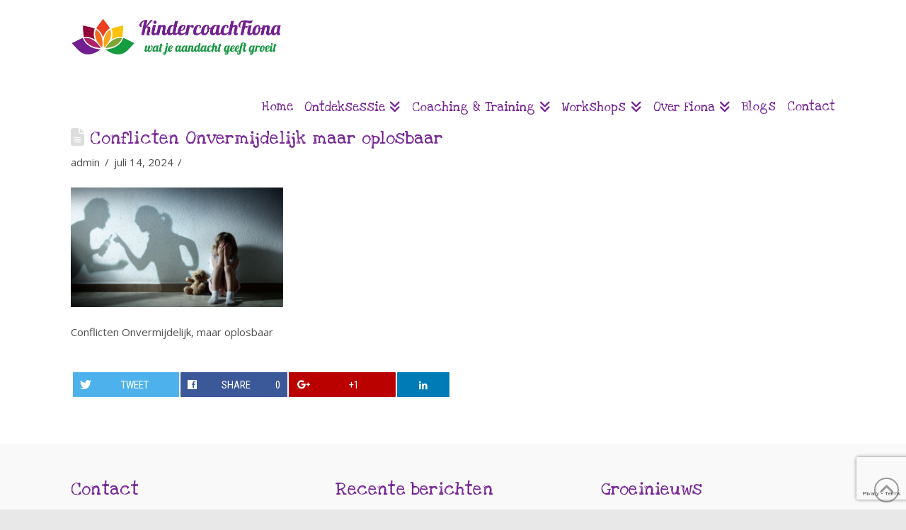

--- FILE ---
content_type: text/html; charset=utf-8
request_url: https://www.google.com/recaptcha/api2/anchor?ar=1&k=6Ld72J0UAAAAAMlskp0VqWACEJgYeZwhfu_4qu80&co=aHR0cHM6Ly93d3cua2luZGVyY29hY2hmaW9uYS5ubDo0NDM.&hl=en&v=PoyoqOPhxBO7pBk68S4YbpHZ&size=invisible&anchor-ms=20000&execute-ms=30000&cb=r94slq3bkw19
body_size: 49645
content:
<!DOCTYPE HTML><html dir="ltr" lang="en"><head><meta http-equiv="Content-Type" content="text/html; charset=UTF-8">
<meta http-equiv="X-UA-Compatible" content="IE=edge">
<title>reCAPTCHA</title>
<style type="text/css">
/* cyrillic-ext */
@font-face {
  font-family: 'Roboto';
  font-style: normal;
  font-weight: 400;
  font-stretch: 100%;
  src: url(//fonts.gstatic.com/s/roboto/v48/KFO7CnqEu92Fr1ME7kSn66aGLdTylUAMa3GUBHMdazTgWw.woff2) format('woff2');
  unicode-range: U+0460-052F, U+1C80-1C8A, U+20B4, U+2DE0-2DFF, U+A640-A69F, U+FE2E-FE2F;
}
/* cyrillic */
@font-face {
  font-family: 'Roboto';
  font-style: normal;
  font-weight: 400;
  font-stretch: 100%;
  src: url(//fonts.gstatic.com/s/roboto/v48/KFO7CnqEu92Fr1ME7kSn66aGLdTylUAMa3iUBHMdazTgWw.woff2) format('woff2');
  unicode-range: U+0301, U+0400-045F, U+0490-0491, U+04B0-04B1, U+2116;
}
/* greek-ext */
@font-face {
  font-family: 'Roboto';
  font-style: normal;
  font-weight: 400;
  font-stretch: 100%;
  src: url(//fonts.gstatic.com/s/roboto/v48/KFO7CnqEu92Fr1ME7kSn66aGLdTylUAMa3CUBHMdazTgWw.woff2) format('woff2');
  unicode-range: U+1F00-1FFF;
}
/* greek */
@font-face {
  font-family: 'Roboto';
  font-style: normal;
  font-weight: 400;
  font-stretch: 100%;
  src: url(//fonts.gstatic.com/s/roboto/v48/KFO7CnqEu92Fr1ME7kSn66aGLdTylUAMa3-UBHMdazTgWw.woff2) format('woff2');
  unicode-range: U+0370-0377, U+037A-037F, U+0384-038A, U+038C, U+038E-03A1, U+03A3-03FF;
}
/* math */
@font-face {
  font-family: 'Roboto';
  font-style: normal;
  font-weight: 400;
  font-stretch: 100%;
  src: url(//fonts.gstatic.com/s/roboto/v48/KFO7CnqEu92Fr1ME7kSn66aGLdTylUAMawCUBHMdazTgWw.woff2) format('woff2');
  unicode-range: U+0302-0303, U+0305, U+0307-0308, U+0310, U+0312, U+0315, U+031A, U+0326-0327, U+032C, U+032F-0330, U+0332-0333, U+0338, U+033A, U+0346, U+034D, U+0391-03A1, U+03A3-03A9, U+03B1-03C9, U+03D1, U+03D5-03D6, U+03F0-03F1, U+03F4-03F5, U+2016-2017, U+2034-2038, U+203C, U+2040, U+2043, U+2047, U+2050, U+2057, U+205F, U+2070-2071, U+2074-208E, U+2090-209C, U+20D0-20DC, U+20E1, U+20E5-20EF, U+2100-2112, U+2114-2115, U+2117-2121, U+2123-214F, U+2190, U+2192, U+2194-21AE, U+21B0-21E5, U+21F1-21F2, U+21F4-2211, U+2213-2214, U+2216-22FF, U+2308-230B, U+2310, U+2319, U+231C-2321, U+2336-237A, U+237C, U+2395, U+239B-23B7, U+23D0, U+23DC-23E1, U+2474-2475, U+25AF, U+25B3, U+25B7, U+25BD, U+25C1, U+25CA, U+25CC, U+25FB, U+266D-266F, U+27C0-27FF, U+2900-2AFF, U+2B0E-2B11, U+2B30-2B4C, U+2BFE, U+3030, U+FF5B, U+FF5D, U+1D400-1D7FF, U+1EE00-1EEFF;
}
/* symbols */
@font-face {
  font-family: 'Roboto';
  font-style: normal;
  font-weight: 400;
  font-stretch: 100%;
  src: url(//fonts.gstatic.com/s/roboto/v48/KFO7CnqEu92Fr1ME7kSn66aGLdTylUAMaxKUBHMdazTgWw.woff2) format('woff2');
  unicode-range: U+0001-000C, U+000E-001F, U+007F-009F, U+20DD-20E0, U+20E2-20E4, U+2150-218F, U+2190, U+2192, U+2194-2199, U+21AF, U+21E6-21F0, U+21F3, U+2218-2219, U+2299, U+22C4-22C6, U+2300-243F, U+2440-244A, U+2460-24FF, U+25A0-27BF, U+2800-28FF, U+2921-2922, U+2981, U+29BF, U+29EB, U+2B00-2BFF, U+4DC0-4DFF, U+FFF9-FFFB, U+10140-1018E, U+10190-1019C, U+101A0, U+101D0-101FD, U+102E0-102FB, U+10E60-10E7E, U+1D2C0-1D2D3, U+1D2E0-1D37F, U+1F000-1F0FF, U+1F100-1F1AD, U+1F1E6-1F1FF, U+1F30D-1F30F, U+1F315, U+1F31C, U+1F31E, U+1F320-1F32C, U+1F336, U+1F378, U+1F37D, U+1F382, U+1F393-1F39F, U+1F3A7-1F3A8, U+1F3AC-1F3AF, U+1F3C2, U+1F3C4-1F3C6, U+1F3CA-1F3CE, U+1F3D4-1F3E0, U+1F3ED, U+1F3F1-1F3F3, U+1F3F5-1F3F7, U+1F408, U+1F415, U+1F41F, U+1F426, U+1F43F, U+1F441-1F442, U+1F444, U+1F446-1F449, U+1F44C-1F44E, U+1F453, U+1F46A, U+1F47D, U+1F4A3, U+1F4B0, U+1F4B3, U+1F4B9, U+1F4BB, U+1F4BF, U+1F4C8-1F4CB, U+1F4D6, U+1F4DA, U+1F4DF, U+1F4E3-1F4E6, U+1F4EA-1F4ED, U+1F4F7, U+1F4F9-1F4FB, U+1F4FD-1F4FE, U+1F503, U+1F507-1F50B, U+1F50D, U+1F512-1F513, U+1F53E-1F54A, U+1F54F-1F5FA, U+1F610, U+1F650-1F67F, U+1F687, U+1F68D, U+1F691, U+1F694, U+1F698, U+1F6AD, U+1F6B2, U+1F6B9-1F6BA, U+1F6BC, U+1F6C6-1F6CF, U+1F6D3-1F6D7, U+1F6E0-1F6EA, U+1F6F0-1F6F3, U+1F6F7-1F6FC, U+1F700-1F7FF, U+1F800-1F80B, U+1F810-1F847, U+1F850-1F859, U+1F860-1F887, U+1F890-1F8AD, U+1F8B0-1F8BB, U+1F8C0-1F8C1, U+1F900-1F90B, U+1F93B, U+1F946, U+1F984, U+1F996, U+1F9E9, U+1FA00-1FA6F, U+1FA70-1FA7C, U+1FA80-1FA89, U+1FA8F-1FAC6, U+1FACE-1FADC, U+1FADF-1FAE9, U+1FAF0-1FAF8, U+1FB00-1FBFF;
}
/* vietnamese */
@font-face {
  font-family: 'Roboto';
  font-style: normal;
  font-weight: 400;
  font-stretch: 100%;
  src: url(//fonts.gstatic.com/s/roboto/v48/KFO7CnqEu92Fr1ME7kSn66aGLdTylUAMa3OUBHMdazTgWw.woff2) format('woff2');
  unicode-range: U+0102-0103, U+0110-0111, U+0128-0129, U+0168-0169, U+01A0-01A1, U+01AF-01B0, U+0300-0301, U+0303-0304, U+0308-0309, U+0323, U+0329, U+1EA0-1EF9, U+20AB;
}
/* latin-ext */
@font-face {
  font-family: 'Roboto';
  font-style: normal;
  font-weight: 400;
  font-stretch: 100%;
  src: url(//fonts.gstatic.com/s/roboto/v48/KFO7CnqEu92Fr1ME7kSn66aGLdTylUAMa3KUBHMdazTgWw.woff2) format('woff2');
  unicode-range: U+0100-02BA, U+02BD-02C5, U+02C7-02CC, U+02CE-02D7, U+02DD-02FF, U+0304, U+0308, U+0329, U+1D00-1DBF, U+1E00-1E9F, U+1EF2-1EFF, U+2020, U+20A0-20AB, U+20AD-20C0, U+2113, U+2C60-2C7F, U+A720-A7FF;
}
/* latin */
@font-face {
  font-family: 'Roboto';
  font-style: normal;
  font-weight: 400;
  font-stretch: 100%;
  src: url(//fonts.gstatic.com/s/roboto/v48/KFO7CnqEu92Fr1ME7kSn66aGLdTylUAMa3yUBHMdazQ.woff2) format('woff2');
  unicode-range: U+0000-00FF, U+0131, U+0152-0153, U+02BB-02BC, U+02C6, U+02DA, U+02DC, U+0304, U+0308, U+0329, U+2000-206F, U+20AC, U+2122, U+2191, U+2193, U+2212, U+2215, U+FEFF, U+FFFD;
}
/* cyrillic-ext */
@font-face {
  font-family: 'Roboto';
  font-style: normal;
  font-weight: 500;
  font-stretch: 100%;
  src: url(//fonts.gstatic.com/s/roboto/v48/KFO7CnqEu92Fr1ME7kSn66aGLdTylUAMa3GUBHMdazTgWw.woff2) format('woff2');
  unicode-range: U+0460-052F, U+1C80-1C8A, U+20B4, U+2DE0-2DFF, U+A640-A69F, U+FE2E-FE2F;
}
/* cyrillic */
@font-face {
  font-family: 'Roboto';
  font-style: normal;
  font-weight: 500;
  font-stretch: 100%;
  src: url(//fonts.gstatic.com/s/roboto/v48/KFO7CnqEu92Fr1ME7kSn66aGLdTylUAMa3iUBHMdazTgWw.woff2) format('woff2');
  unicode-range: U+0301, U+0400-045F, U+0490-0491, U+04B0-04B1, U+2116;
}
/* greek-ext */
@font-face {
  font-family: 'Roboto';
  font-style: normal;
  font-weight: 500;
  font-stretch: 100%;
  src: url(//fonts.gstatic.com/s/roboto/v48/KFO7CnqEu92Fr1ME7kSn66aGLdTylUAMa3CUBHMdazTgWw.woff2) format('woff2');
  unicode-range: U+1F00-1FFF;
}
/* greek */
@font-face {
  font-family: 'Roboto';
  font-style: normal;
  font-weight: 500;
  font-stretch: 100%;
  src: url(//fonts.gstatic.com/s/roboto/v48/KFO7CnqEu92Fr1ME7kSn66aGLdTylUAMa3-UBHMdazTgWw.woff2) format('woff2');
  unicode-range: U+0370-0377, U+037A-037F, U+0384-038A, U+038C, U+038E-03A1, U+03A3-03FF;
}
/* math */
@font-face {
  font-family: 'Roboto';
  font-style: normal;
  font-weight: 500;
  font-stretch: 100%;
  src: url(//fonts.gstatic.com/s/roboto/v48/KFO7CnqEu92Fr1ME7kSn66aGLdTylUAMawCUBHMdazTgWw.woff2) format('woff2');
  unicode-range: U+0302-0303, U+0305, U+0307-0308, U+0310, U+0312, U+0315, U+031A, U+0326-0327, U+032C, U+032F-0330, U+0332-0333, U+0338, U+033A, U+0346, U+034D, U+0391-03A1, U+03A3-03A9, U+03B1-03C9, U+03D1, U+03D5-03D6, U+03F0-03F1, U+03F4-03F5, U+2016-2017, U+2034-2038, U+203C, U+2040, U+2043, U+2047, U+2050, U+2057, U+205F, U+2070-2071, U+2074-208E, U+2090-209C, U+20D0-20DC, U+20E1, U+20E5-20EF, U+2100-2112, U+2114-2115, U+2117-2121, U+2123-214F, U+2190, U+2192, U+2194-21AE, U+21B0-21E5, U+21F1-21F2, U+21F4-2211, U+2213-2214, U+2216-22FF, U+2308-230B, U+2310, U+2319, U+231C-2321, U+2336-237A, U+237C, U+2395, U+239B-23B7, U+23D0, U+23DC-23E1, U+2474-2475, U+25AF, U+25B3, U+25B7, U+25BD, U+25C1, U+25CA, U+25CC, U+25FB, U+266D-266F, U+27C0-27FF, U+2900-2AFF, U+2B0E-2B11, U+2B30-2B4C, U+2BFE, U+3030, U+FF5B, U+FF5D, U+1D400-1D7FF, U+1EE00-1EEFF;
}
/* symbols */
@font-face {
  font-family: 'Roboto';
  font-style: normal;
  font-weight: 500;
  font-stretch: 100%;
  src: url(//fonts.gstatic.com/s/roboto/v48/KFO7CnqEu92Fr1ME7kSn66aGLdTylUAMaxKUBHMdazTgWw.woff2) format('woff2');
  unicode-range: U+0001-000C, U+000E-001F, U+007F-009F, U+20DD-20E0, U+20E2-20E4, U+2150-218F, U+2190, U+2192, U+2194-2199, U+21AF, U+21E6-21F0, U+21F3, U+2218-2219, U+2299, U+22C4-22C6, U+2300-243F, U+2440-244A, U+2460-24FF, U+25A0-27BF, U+2800-28FF, U+2921-2922, U+2981, U+29BF, U+29EB, U+2B00-2BFF, U+4DC0-4DFF, U+FFF9-FFFB, U+10140-1018E, U+10190-1019C, U+101A0, U+101D0-101FD, U+102E0-102FB, U+10E60-10E7E, U+1D2C0-1D2D3, U+1D2E0-1D37F, U+1F000-1F0FF, U+1F100-1F1AD, U+1F1E6-1F1FF, U+1F30D-1F30F, U+1F315, U+1F31C, U+1F31E, U+1F320-1F32C, U+1F336, U+1F378, U+1F37D, U+1F382, U+1F393-1F39F, U+1F3A7-1F3A8, U+1F3AC-1F3AF, U+1F3C2, U+1F3C4-1F3C6, U+1F3CA-1F3CE, U+1F3D4-1F3E0, U+1F3ED, U+1F3F1-1F3F3, U+1F3F5-1F3F7, U+1F408, U+1F415, U+1F41F, U+1F426, U+1F43F, U+1F441-1F442, U+1F444, U+1F446-1F449, U+1F44C-1F44E, U+1F453, U+1F46A, U+1F47D, U+1F4A3, U+1F4B0, U+1F4B3, U+1F4B9, U+1F4BB, U+1F4BF, U+1F4C8-1F4CB, U+1F4D6, U+1F4DA, U+1F4DF, U+1F4E3-1F4E6, U+1F4EA-1F4ED, U+1F4F7, U+1F4F9-1F4FB, U+1F4FD-1F4FE, U+1F503, U+1F507-1F50B, U+1F50D, U+1F512-1F513, U+1F53E-1F54A, U+1F54F-1F5FA, U+1F610, U+1F650-1F67F, U+1F687, U+1F68D, U+1F691, U+1F694, U+1F698, U+1F6AD, U+1F6B2, U+1F6B9-1F6BA, U+1F6BC, U+1F6C6-1F6CF, U+1F6D3-1F6D7, U+1F6E0-1F6EA, U+1F6F0-1F6F3, U+1F6F7-1F6FC, U+1F700-1F7FF, U+1F800-1F80B, U+1F810-1F847, U+1F850-1F859, U+1F860-1F887, U+1F890-1F8AD, U+1F8B0-1F8BB, U+1F8C0-1F8C1, U+1F900-1F90B, U+1F93B, U+1F946, U+1F984, U+1F996, U+1F9E9, U+1FA00-1FA6F, U+1FA70-1FA7C, U+1FA80-1FA89, U+1FA8F-1FAC6, U+1FACE-1FADC, U+1FADF-1FAE9, U+1FAF0-1FAF8, U+1FB00-1FBFF;
}
/* vietnamese */
@font-face {
  font-family: 'Roboto';
  font-style: normal;
  font-weight: 500;
  font-stretch: 100%;
  src: url(//fonts.gstatic.com/s/roboto/v48/KFO7CnqEu92Fr1ME7kSn66aGLdTylUAMa3OUBHMdazTgWw.woff2) format('woff2');
  unicode-range: U+0102-0103, U+0110-0111, U+0128-0129, U+0168-0169, U+01A0-01A1, U+01AF-01B0, U+0300-0301, U+0303-0304, U+0308-0309, U+0323, U+0329, U+1EA0-1EF9, U+20AB;
}
/* latin-ext */
@font-face {
  font-family: 'Roboto';
  font-style: normal;
  font-weight: 500;
  font-stretch: 100%;
  src: url(//fonts.gstatic.com/s/roboto/v48/KFO7CnqEu92Fr1ME7kSn66aGLdTylUAMa3KUBHMdazTgWw.woff2) format('woff2');
  unicode-range: U+0100-02BA, U+02BD-02C5, U+02C7-02CC, U+02CE-02D7, U+02DD-02FF, U+0304, U+0308, U+0329, U+1D00-1DBF, U+1E00-1E9F, U+1EF2-1EFF, U+2020, U+20A0-20AB, U+20AD-20C0, U+2113, U+2C60-2C7F, U+A720-A7FF;
}
/* latin */
@font-face {
  font-family: 'Roboto';
  font-style: normal;
  font-weight: 500;
  font-stretch: 100%;
  src: url(//fonts.gstatic.com/s/roboto/v48/KFO7CnqEu92Fr1ME7kSn66aGLdTylUAMa3yUBHMdazQ.woff2) format('woff2');
  unicode-range: U+0000-00FF, U+0131, U+0152-0153, U+02BB-02BC, U+02C6, U+02DA, U+02DC, U+0304, U+0308, U+0329, U+2000-206F, U+20AC, U+2122, U+2191, U+2193, U+2212, U+2215, U+FEFF, U+FFFD;
}
/* cyrillic-ext */
@font-face {
  font-family: 'Roboto';
  font-style: normal;
  font-weight: 900;
  font-stretch: 100%;
  src: url(//fonts.gstatic.com/s/roboto/v48/KFO7CnqEu92Fr1ME7kSn66aGLdTylUAMa3GUBHMdazTgWw.woff2) format('woff2');
  unicode-range: U+0460-052F, U+1C80-1C8A, U+20B4, U+2DE0-2DFF, U+A640-A69F, U+FE2E-FE2F;
}
/* cyrillic */
@font-face {
  font-family: 'Roboto';
  font-style: normal;
  font-weight: 900;
  font-stretch: 100%;
  src: url(//fonts.gstatic.com/s/roboto/v48/KFO7CnqEu92Fr1ME7kSn66aGLdTylUAMa3iUBHMdazTgWw.woff2) format('woff2');
  unicode-range: U+0301, U+0400-045F, U+0490-0491, U+04B0-04B1, U+2116;
}
/* greek-ext */
@font-face {
  font-family: 'Roboto';
  font-style: normal;
  font-weight: 900;
  font-stretch: 100%;
  src: url(//fonts.gstatic.com/s/roboto/v48/KFO7CnqEu92Fr1ME7kSn66aGLdTylUAMa3CUBHMdazTgWw.woff2) format('woff2');
  unicode-range: U+1F00-1FFF;
}
/* greek */
@font-face {
  font-family: 'Roboto';
  font-style: normal;
  font-weight: 900;
  font-stretch: 100%;
  src: url(//fonts.gstatic.com/s/roboto/v48/KFO7CnqEu92Fr1ME7kSn66aGLdTylUAMa3-UBHMdazTgWw.woff2) format('woff2');
  unicode-range: U+0370-0377, U+037A-037F, U+0384-038A, U+038C, U+038E-03A1, U+03A3-03FF;
}
/* math */
@font-face {
  font-family: 'Roboto';
  font-style: normal;
  font-weight: 900;
  font-stretch: 100%;
  src: url(//fonts.gstatic.com/s/roboto/v48/KFO7CnqEu92Fr1ME7kSn66aGLdTylUAMawCUBHMdazTgWw.woff2) format('woff2');
  unicode-range: U+0302-0303, U+0305, U+0307-0308, U+0310, U+0312, U+0315, U+031A, U+0326-0327, U+032C, U+032F-0330, U+0332-0333, U+0338, U+033A, U+0346, U+034D, U+0391-03A1, U+03A3-03A9, U+03B1-03C9, U+03D1, U+03D5-03D6, U+03F0-03F1, U+03F4-03F5, U+2016-2017, U+2034-2038, U+203C, U+2040, U+2043, U+2047, U+2050, U+2057, U+205F, U+2070-2071, U+2074-208E, U+2090-209C, U+20D0-20DC, U+20E1, U+20E5-20EF, U+2100-2112, U+2114-2115, U+2117-2121, U+2123-214F, U+2190, U+2192, U+2194-21AE, U+21B0-21E5, U+21F1-21F2, U+21F4-2211, U+2213-2214, U+2216-22FF, U+2308-230B, U+2310, U+2319, U+231C-2321, U+2336-237A, U+237C, U+2395, U+239B-23B7, U+23D0, U+23DC-23E1, U+2474-2475, U+25AF, U+25B3, U+25B7, U+25BD, U+25C1, U+25CA, U+25CC, U+25FB, U+266D-266F, U+27C0-27FF, U+2900-2AFF, U+2B0E-2B11, U+2B30-2B4C, U+2BFE, U+3030, U+FF5B, U+FF5D, U+1D400-1D7FF, U+1EE00-1EEFF;
}
/* symbols */
@font-face {
  font-family: 'Roboto';
  font-style: normal;
  font-weight: 900;
  font-stretch: 100%;
  src: url(//fonts.gstatic.com/s/roboto/v48/KFO7CnqEu92Fr1ME7kSn66aGLdTylUAMaxKUBHMdazTgWw.woff2) format('woff2');
  unicode-range: U+0001-000C, U+000E-001F, U+007F-009F, U+20DD-20E0, U+20E2-20E4, U+2150-218F, U+2190, U+2192, U+2194-2199, U+21AF, U+21E6-21F0, U+21F3, U+2218-2219, U+2299, U+22C4-22C6, U+2300-243F, U+2440-244A, U+2460-24FF, U+25A0-27BF, U+2800-28FF, U+2921-2922, U+2981, U+29BF, U+29EB, U+2B00-2BFF, U+4DC0-4DFF, U+FFF9-FFFB, U+10140-1018E, U+10190-1019C, U+101A0, U+101D0-101FD, U+102E0-102FB, U+10E60-10E7E, U+1D2C0-1D2D3, U+1D2E0-1D37F, U+1F000-1F0FF, U+1F100-1F1AD, U+1F1E6-1F1FF, U+1F30D-1F30F, U+1F315, U+1F31C, U+1F31E, U+1F320-1F32C, U+1F336, U+1F378, U+1F37D, U+1F382, U+1F393-1F39F, U+1F3A7-1F3A8, U+1F3AC-1F3AF, U+1F3C2, U+1F3C4-1F3C6, U+1F3CA-1F3CE, U+1F3D4-1F3E0, U+1F3ED, U+1F3F1-1F3F3, U+1F3F5-1F3F7, U+1F408, U+1F415, U+1F41F, U+1F426, U+1F43F, U+1F441-1F442, U+1F444, U+1F446-1F449, U+1F44C-1F44E, U+1F453, U+1F46A, U+1F47D, U+1F4A3, U+1F4B0, U+1F4B3, U+1F4B9, U+1F4BB, U+1F4BF, U+1F4C8-1F4CB, U+1F4D6, U+1F4DA, U+1F4DF, U+1F4E3-1F4E6, U+1F4EA-1F4ED, U+1F4F7, U+1F4F9-1F4FB, U+1F4FD-1F4FE, U+1F503, U+1F507-1F50B, U+1F50D, U+1F512-1F513, U+1F53E-1F54A, U+1F54F-1F5FA, U+1F610, U+1F650-1F67F, U+1F687, U+1F68D, U+1F691, U+1F694, U+1F698, U+1F6AD, U+1F6B2, U+1F6B9-1F6BA, U+1F6BC, U+1F6C6-1F6CF, U+1F6D3-1F6D7, U+1F6E0-1F6EA, U+1F6F0-1F6F3, U+1F6F7-1F6FC, U+1F700-1F7FF, U+1F800-1F80B, U+1F810-1F847, U+1F850-1F859, U+1F860-1F887, U+1F890-1F8AD, U+1F8B0-1F8BB, U+1F8C0-1F8C1, U+1F900-1F90B, U+1F93B, U+1F946, U+1F984, U+1F996, U+1F9E9, U+1FA00-1FA6F, U+1FA70-1FA7C, U+1FA80-1FA89, U+1FA8F-1FAC6, U+1FACE-1FADC, U+1FADF-1FAE9, U+1FAF0-1FAF8, U+1FB00-1FBFF;
}
/* vietnamese */
@font-face {
  font-family: 'Roboto';
  font-style: normal;
  font-weight: 900;
  font-stretch: 100%;
  src: url(//fonts.gstatic.com/s/roboto/v48/KFO7CnqEu92Fr1ME7kSn66aGLdTylUAMa3OUBHMdazTgWw.woff2) format('woff2');
  unicode-range: U+0102-0103, U+0110-0111, U+0128-0129, U+0168-0169, U+01A0-01A1, U+01AF-01B0, U+0300-0301, U+0303-0304, U+0308-0309, U+0323, U+0329, U+1EA0-1EF9, U+20AB;
}
/* latin-ext */
@font-face {
  font-family: 'Roboto';
  font-style: normal;
  font-weight: 900;
  font-stretch: 100%;
  src: url(//fonts.gstatic.com/s/roboto/v48/KFO7CnqEu92Fr1ME7kSn66aGLdTylUAMa3KUBHMdazTgWw.woff2) format('woff2');
  unicode-range: U+0100-02BA, U+02BD-02C5, U+02C7-02CC, U+02CE-02D7, U+02DD-02FF, U+0304, U+0308, U+0329, U+1D00-1DBF, U+1E00-1E9F, U+1EF2-1EFF, U+2020, U+20A0-20AB, U+20AD-20C0, U+2113, U+2C60-2C7F, U+A720-A7FF;
}
/* latin */
@font-face {
  font-family: 'Roboto';
  font-style: normal;
  font-weight: 900;
  font-stretch: 100%;
  src: url(//fonts.gstatic.com/s/roboto/v48/KFO7CnqEu92Fr1ME7kSn66aGLdTylUAMa3yUBHMdazQ.woff2) format('woff2');
  unicode-range: U+0000-00FF, U+0131, U+0152-0153, U+02BB-02BC, U+02C6, U+02DA, U+02DC, U+0304, U+0308, U+0329, U+2000-206F, U+20AC, U+2122, U+2191, U+2193, U+2212, U+2215, U+FEFF, U+FFFD;
}

</style>
<link rel="stylesheet" type="text/css" href="https://www.gstatic.com/recaptcha/releases/PoyoqOPhxBO7pBk68S4YbpHZ/styles__ltr.css">
<script nonce="aD7tEuCixwKLNt6nOMNwqg" type="text/javascript">window['__recaptcha_api'] = 'https://www.google.com/recaptcha/api2/';</script>
<script type="text/javascript" src="https://www.gstatic.com/recaptcha/releases/PoyoqOPhxBO7pBk68S4YbpHZ/recaptcha__en.js" nonce="aD7tEuCixwKLNt6nOMNwqg">
      
    </script></head>
<body><div id="rc-anchor-alert" class="rc-anchor-alert"></div>
<input type="hidden" id="recaptcha-token" value="[base64]">
<script type="text/javascript" nonce="aD7tEuCixwKLNt6nOMNwqg">
      recaptcha.anchor.Main.init("[\x22ainput\x22,[\x22bgdata\x22,\x22\x22,\[base64]/[base64]/[base64]/[base64]/[base64]/UltsKytdPUU6KEU8MjA0OD9SW2wrK109RT4+NnwxOTI6KChFJjY0NTEyKT09NTUyOTYmJk0rMTxjLmxlbmd0aCYmKGMuY2hhckNvZGVBdChNKzEpJjY0NTEyKT09NTYzMjA/[base64]/[base64]/[base64]/[base64]/[base64]/[base64]/[base64]\x22,\[base64]\x22,\x22HTfCssO9w5lawrnCjXE/ZRTCj2PDjMKmw5PCtcKlGMKRw7pwFMOiw7zCkcO8fj/[base64]/DgBcjwp7DjMO3Lx5+JsKQwqlOWsK2w4/DrVA1GFUCXsOxbMK2wpnDpMOjwpQCw4jDghbDqMKtwq89w51Pw7wdTVTDpU4iw6TCinHDi8K2VcKkwosCwpXCu8KTa8OqfMKuwotYZEXCmCZtKsKWUMOHEMKFwqYQJEnCncO8Q8K7w4nDp8OVwp89OwFNw4fCisKPBcO/[base64]/w5HDuMKzHT8VN8O2Mi5gwqvDssOMwoJRw5TDrk3DpjzClcKDHH3DhHENDGZcDUg/w5Uaw4zCoHfCp8O1wr/ChGsRwq7ChFEXw77Cnzs/[base64]/[base64]/w5rCiFwJdcKdaMOJDsKww7IZwpoewrjDnMOUwoPCg3YUAEXDqsKHw4Iow7oNAyfDlS3CscO2FULDi8K8wpTChsKWw7LDtAwvcGwBw6VYwq7DisKFwq8JMMOuw5/DgQ1Xw57CjlfDlCXDkcKpw708wrhjTU5uwqJLHMOMwr5zWCbDs0zCtTd+w7VJw5R9FFrCpAbDjMKsw4NuNcOyw6zCisOJVHsbw6lqMy0Ww69JMsOIw7IlwrN0wrZ0X8KKOsOzwo1fXWNQFm/DsSRqNjTDvcKSKMOkDMOBJcOBHkQiwp8GMmHCn2nDi8Knw63DuMO8wpMUN0XDjMKjI2jDs1VAGVgLIMODLsONdcOvw5rCqWXCgsOhw4bDoXoOSgFuw7rCrMK3FsO/O8OgwoEqw5vCl8KpYsOjwrk8wonDjB8DHSRfw5bDqlUOKMO5w74Kwo3DgcO8WShhOsKIGyDCoXzDnsOGJMKhEjPCicOfwprDiDHCjcKTQzEfw590awjCnVQ/wrZSNMK2wrBOMcO9ZQfCn0xWwocPw47DvU5dwqxyCsOlelnCnAnCm014DWRpwpRDwrTCvElXwqRNw4l3cxPChsOqBcO1wqnCmGY8RSpIKTXDi8O8w5DDucK2w4RaRsO/R1Jfwr/[base64]/wq3Dvw4pw5vChMK6BErDrsKbw7HDkcO3wqvCucK2wqtswrhfw6XDoG18wrfDo3wxw6DDjcKgw7s+w4zCky1+wq3Cq2vDh8KCwrQvwpU2c8OsXg9owr/CmE7CgnHCrFTCu2DDvMOed3JwwpIuw6TCrDDCksOZw7UCwqtrO8Onwr/DucKwwpLCixoHwq7DrMOjMgA2wo3CrARZZU9tw7bCulEzOnHCljrCvjLChMKmwo/DoHXDs1fDk8KGKHVawrrDp8K7w5bDhMO3JMKHwrU7ZADDmSEYwq3Dg3oKXcKwTcKbXF7CvcO7KMKgSsKjwr0fworCkVfDscORacKcPsK5wqo4c8OEw6Jww4XDscOmbDAEW8KkwoprcMKPS2zDi8OWwppwW8O5w6nCgzbCqComwpkLw7QlfcKaL8OXBSzChlhAKsO/[base64]/DkGFLw5jCjVfCp3F7w4Y/F2DClcOywr0Ew4fDlEVJRsKeRMKnBcKkfS1DE8K3VsOvw5NzdjzDliLCs8K9Qm9hGRkYwpw1esKFwqczw6jCt0V/w43DryvDo8Oyw4rDlw3DjxjDqBlxwrrDqjIzZsOLI13CgwXDssKBw6s0FS5aw5gQPcOtecKzB2ghKADCuFPCmcKdVsKmJcO/Yl/CscKxbcOTZHvCryjCsMKsNcO0wpzDrSUkaRt1wr7DscKgw4TDhsOUw5nCucKeRzh4w4rDrHvDgcONwpM0V1rCgsOICg1AwqzDsMKXw6g+w7XDsRl2w6MMwqY3cE3DpFsEw5DCh8KsLMKew5IfMglpYR3DocKQAHLCv8O/[base64]/DkwIVDgXCgC9QwoNewq97N8OqXsOTwqvDhcOYRMKzw48DESQzI8KVwqXDnsOEwqgHw6sCw4/DiMKHWcOnwoYgbMK9wr4jw7nCu8OAw7FMAcOeBcOme8K3w5BzwqlYw4FKwrfCunAJw7nChMKdw5pzEsK6KA/CqMK6UQzCkHTDgMO7w5rDghYsw6TCvcOdSsK0SsKCwog2RW5Rw4/DsMONwoAZdUHDoMK3wrPCojs6w67DrsKgT0LDosKEAm/[base64]/CicOzwoNiUMO/[base64]/I8OxwppbasObH8OrFm8wWXN5w5fDhsKkUEEpVMOjw7o2w5Qjw6wNOSpofBgmNMKmNsOnwrXDrsKDwr3DsUfDnMOCB8KFAsKxA8KPwpPDgMODw7TCsG3CjgZ+ZgxuUgjDucKaasOVF8KlEsKQwo0AIEIYdknChx3CiXFRwp/DgHg9YsK1wqTClMOxwpQrwoZwwqLCtMOIwpjDgMOKbMKVwo7CjsKJwqkZYGvCoMKow73DvMOEJkHCqsObwrnCg8KmGyLDmwIswpFZEcKYwpnDun9ew7kCAMORL3Q/SnhlwoTDqh8GJcOyRcK8DUU4cURFN8OIw6jDncKOXsKPAQJEAlfCjgk6XjHCpcK+wqXCh0bCq0/[base64]/w5wqwp7Dkl5Af8Kpw45Rw6zDj8Ozw47DnUQlw6/ChsKVwrl1wpJmJ8Orw5nCpcKGJ8OMGMKQwr7CosO8w5V/[base64]/[base64]/w4nCuyXCncK7w4lBwpPCgyHDkMOXUsOEIsOIIi1GLW1ew5tqTnjCpMOrcHs8w5fCsiZBR8OWeE/[base64]/CjsOHwr0/QcOSM8K5AlFsw4PDnngQw6NBIC3DncOdG1lLwrJcw5nCuMObwpclwrHCtcOkU8Khw4UoTgdpDmFXa8OVAMOpwoUFwqwEw6gSUMOwewprCzxGw5zDtS/DksO7BhU1DmYOw5XCgUNHVHZOL1LDnFfCinMje0Ipwq/DhFTCqC1BZz8FVkEfRMK9w405SQ3CsMOxwoonwoYOQcOAGMK1LS9JDsOAwq5fwrV2w6/[base64]/w4DCnlQJT8OEe0bCrBhJwqFQQSwPwrHCnglaw5vCscOtw5YcXsKlwpHDuMK4HcO4wonDt8ODwpDCqW/[base64]/wrIKN8KTw5lZwqnDmllhwqvCu31Fwo3CiChwacOzwqXCicKXw5rCpxAIDxfCjMKCXWlkWsKefizDkU/Do8O6MCPDsDcffwfDsjLCrcKGwo3ChsKdc2DDlHhKwpfDhSRFwrTCnMKOw7RhwrnDvjYKWizDq8Kpw6VxTcKcwrDDmA/CuMOSdz7ClGYzwojCh8K9w74HwpsnMsKaKX5SUMKuwqYOZsOfRcO9wqLCqcOQw7/[base64]/DmcKjbgUWRcO+wpUOw6DCllXCmjMrw6nDpcKqw6U6G8K+dHDDu8ObasOFdS/Dt2rDoMKLCitUBDzDh8O8REjCr8O/woDDgUjCkzbDj8K7wphhLBkqJsOCNXwDw4I6w55OU8OWw5FDTl7Dv8Olw5fDu8K6U8Ofw4NhGhXCqXPCgMKsRsOQw4/[base64]/[base64]/AjnCsjbDpRYiQzYUIsOZNcOfw7Uow4BYAMOTwpjDiU84OVHCocKXwo5CfsOPNnrDqMO5wq7CkMKQwptJwpVaTXkaA3fCil/CumjDtSrCqsOwOcKgcsOSTC7DmMOjcHvDgikwD1bDo8KYbcOGwpdJbVshEMKSdsOzwrBpXMKTw7vCh1MlMFzClz0NwrgKwqjCjFjCtwx5w6pXwqjCvHLCkMKjYsKqwq7Chiplwq3Dnltjc8KNdFw2w599w7Yrw5hwwp9pNsOvA8O3esOreMOgHsORw7PDqm/ClE/Cr8K5wrvCusKScXTClyAsw47Dn8OkwpXDkMOYIhlQw51Awp7DjmkQRcO+wpvCuDs3w49Jw7E7FsOCwqXDijsOZGQcEcOdIcOOwpIUJMO+VlrDhMKnEsOxM8KQwpUxasOofMKPw4VWVzLCoSnDtzFNw6dBQ3/Dj8K4e8Kewqtzc8KBUcKkFHrCs8OTYMOUw6bCicKNP0VswpkMwqvDu3lJw6/DnxRww4zCisKmIVdWDwUBd8OZGk7Cij5LcxxeXTjDqwfCnsOFPUMMw65rGsOPDMOWecOJwpNJwp3Cv158NizDpzdxVWYUw5JdMCPCvMO1cz/CnDcUw5QfCwY3w6HDg8OVw7jDi8OIw7x4w7bCr1tbwr3DsMKlw6vCjMOHGhRVI8KzTyHCm8OOZcKyLHTCkyYywrzCjMO2w47DocKzw74zZMOoezfDt8OLw4Erw7vDuTbDtMOAHcKdIsOCbcOWUVpww5FJGcOeMmzDlcOwJD/CsULDmjMyTcOBw7gTwoVywoBSw45Twol2w4RZIE49woNUw7dvaEDDq8KCMMKJbcKmEsKKQMOGcGfDuAo/w5NUICjCtcO5DlMiSsOodzLCtMKQRcOrwrfDh8KLVlDDksKfCkjCs8KbwrHCnMOwwrc6cMKGwqc2IBzCnCTCtnfCq8OKRsKCHMOEcUFCwqbDmD18woPCsyhiWMODw4o5On82wqjDpMOiH8KaLBYsV1HDkcOnw5Znwp3DoHDCtQXCgy/DuD9owr7CtcKtw69yL8O3w6rChMKbw78pYMK8wo7CrcKUaMOXQsONw5YaEgtYw4rDuErDmMKxeMOxw7ZQwp9ROsKje8OtwqkmwpwhSQzDrkNzw4nDj18Kw7pZJyDCmcOOw5TCgVPCpBRtecO8fX/CpcOcwr3CisO+w4fCjXsQecKSwr8xNCnDjsORwpQhHxF+w7jCusOdH8Odwp4HcyjDqMOhwoUZw4VwUsKgw77DosOCwp3CscO8JFPDuHx4OkDDnW18VCw5IsOhwrYWQcO3FMK2UcOxwpgOZ8KFw707JsKpLMOcQX9/w5XCo8KVM8OjQAxCc8OmTcKoworCkwkVFgNtw49+wqjCjsK2w4IaKsOcPMO7w6Ytw4LCtsOzwoFyRMOhecONLyzCosK3w5gaw7F3CjcgPcKzwoFnw6wJwpNQbsK/wph1wrh/[base64]/CgsODw6MQw5TCusOFwr7CvcOjXDwpbAfDqsKSHcK+eg/CrC81MUXChxpuw4HCnBfCisOUwr4jwqgXVkJiOcKDw7wvHFN8w7HCvjMlw4nDsMOYdD14w7o4w5bDocOmM8OKw5DDvnEsw77DmMOCLH3CusK3w7PDpmoCJAl/w51wK8OMVyXCszXDrsKnJcK4KMOKwp3DoVfCm8ODbMKvwrPDkcKHIcOewp5Aw7TDl1VUcsKywrJOBTXCo0vDpMKuwo/[base64]/DlcKAw495D8KjwrnCkgQIVsOXw67DqHnCqjEFw4YZwp42MMKWF0xowoHDt8OoDnx2w4UYw6PDiB8ew7HDuiYiaUvCkwMHesKZw53Dn11HA8ODWWIPOMOCYS4iw5LDkMK/IR3Dr8OZwpbCnixXwo7CpsODw4QbwrbDk8ONJ8OfPAhcwrbCnQLDqFwywq/CvzdMwq7DocK8VVkFOsOIORBVUU/Du8KtXcK8wrXChMOVJFV5wqM5GcOKdMOzE8OBK8OLO8OtwobDncOwDUHCjDk8w6DCr8K9YsKpw6Vyw57DjMOIPjFGdMOJw73Cm8OhShYSesOrwqdVwpXDn1DChsOPwoNTCMKJTcOYM8KfwqvDuMOVT3Jcw6Bqw6odwrnChU/CtMKpO8OPw4HDjw8rwq1LwoNUwpZ9wr3Do1TCv3XCoyhKw6LCrcOQwoTDllHCj8Ogw7jDp3PCsh/CvHjClsOLQBXDjT/CucOLwr/CrcOnKcK7YMO8PcOVNcO+w5bCpcOrwpbCiGYbLiYtYmhQXsKBBsOvw5rDqMO1w4BvwozDrHE/J8KBe3ZFJ8OiVGQVw6B3wpEJCsK+QsOmBMK1fMOqI8KAw6xUSDXDtcKzw4F6a8O2wpZRw4vDjnfClMOGwpbDj8K0w5HDgMOnw7smwo1uV8ObwrVpJzDDicOBFsKIwoAuwp7CmlvCqMKFw6TDox7DscKobzEaw6vDgQ0jUydfTxdENBgHw4nDjXVzHsO/Y8K2BXo7OMKGwrjDqX9SMk7CjRhKb1ADLE3DiVbDlzDCiCjCp8KRBcOKU8KfQsKlG8OYXX1WGUd9dMKSEnsAw5TCjMOwSsKpwo5cw5Izw7TDqMOrwqI2wrLDhkTCo8OwD8KbwpJnIiYaIH/CmgICRzLDuQbCnUEtwoYfw6/[base64]/DmcOfTcKew7XChG/CiUQ5w58kw78IwopgeCvCqENXwoPCp8KEM8OAJkbDgMK2wo8Ywq/CvQhgw6x+NBXDpFbCoBY/wrI9wrUjw7V/[base64]/DhMKRFnPCosOKw4LDjcK5w6jDrMOewp0Qw5nCqcOTYMKuR8OvACvDtWnCl8KNbATCtcOxwqXDhsOHFE8dGj4uw7RMwrZhwpVPwox/Dk3ChkjDtjPCgkk2VMOzMHs8woMJwrrDjD/Ch8OdwoZeYMKBHyzDsRHCu8KydVLDnnjCtSBvYsOCeCc/GFHDmMOQw5oUwrIqXMOFw4TClEXCn8Obw6ABwobCqGTDmg0+KDzCllRQeMK+KcKUe8OvaMO0F8O2Zl3DsMKNEcO3w6/DksKTAMKPw55wVm/ClSzDhGLCn8KZwqgMDxLDgBnChwV7wo55wqpEw7FuRlN8wo93K8KMw59wwrpSOALCl8OKw53CmMO2w6YHOArDkEsLB8OAacOvw4shwp/CgsOiK8O4w6fDpSHDvz3DskzCjBXDnsOTECTDsDo5YyfCiMOqwojDhcKXwpnCqMOlw53DliFXRQkSw5fDiwwzTy8AZ10/T8KLwp/CoRJXwr7DvzQyw4dgS8KIBsO2wqvCucObQwnDuMK7MlwCw4rDhMOKXwEYw4F+UMO3wpLDqMOMwr44w5R3w6PCl8KSNsK0JGcQEsOMwrsVwojChsKiUcO3woXDpWbDq8K1SsKCfsK7w6hBw5DDizJZw4LDu8Okw6zDoRvCg8OcbsK/IG5NPTcNRB5tw4N9fcKSfcO3w77CpsKFw4vDhC7DssKaUnHDsUzDosKfwphISGQ4w7gnw7Z6w7/Ch8Ohw47CvMKfUcOYLUBHw5AKw7wIwrxXw4nCnMOoLBXDrsOSUWTCgT3DtgXDhcOUwrbClcOpasKBf8Oww74xP8OqIMOAw4wsI3PDrmfDusOAw5/Dn342YcKtw5sceyJPfDwzw7rChFbCp2ohMVzDsk/CgMK0w7vDhMOIw5/[base64]/w4fDnUMBwogwAcOtw4jCtcOFw6tCw5RFwprCosOrCMOow65LWizDj8OwEMOYwro0w7oUw5TDsMOEwosMw5DDhcK9w6Rzw6/Di8Kyw5TCqMOmw7R7AmfDkMOgFMKhwpLDunZTwq3Dg1B2w5EBw70UPMKvwrYfw65QwqvCkRdww5bCmsOcbCbCkhYsLjcXw7xzKMKsQSAJw5tkw4TCs8OkJcK2UcOgeTLDtsKYRzzCjcKeIW44N8O3w5jDnXnDqG8KZMKEbGnDiMK7PD5LQMO7w4bDrcOrKk5+wo/DlBnDn8KDwoDCj8O/w6EhwoPCkCMOw5d7wodow7AddSfCrMKZwocBwr58O2wNw6sBDsOIw6TCj39YI8OVUMKQKsKzw7LDucOsIcKeK8Krw5bCiQjDnn/CuRHCnMK6wpPCqcKYGnnDj19GUcOAwq3CpkULYgtUfWVWT8OLwo1PAEAFGGhcw4A8w7wTwrBRM8KQw7s5KMOuwow5wr/Do8OnPl0BOQLCigxrw5nCrMKiHWVdwqRXIsOgwpbCo33DmT0tw4UtScO4SMOMK3HDkCHDv8K4wqLDj8KtISwsdS0Dw4Q/[base64]/DpW1WRsO8w4MgMl8GwoZSw4cTAcOqw6QqwowKNlR+wohiXcKQw4XCgcOgw6gqCMO5w7vDisO8w64tDhvCrsKkVMOHZz/[base64]/D8OecsOMwp44TjRNcmDCjRfChhvCr2M1Dl3Do8Knw63Dm8OCGDvCsjvCn8O0wq/DsgzDs8OKw4pjWTjCnEtEKV7CtcKsSX9+w57CgMK8dGlFTMKzYGLDkcKubEPDtcK7w5gmN2tzCcOWIcK1OhUtH2bDkGLCvjgRw5nDpMOewrZKeyPCgkpyLMKSw5jClwrCpXLClMKnLcK1wpIfQ8KvMWEIw4BHPMKedSBlwr3DnW0xZ1ZHw7DDu3wvwoM5wr4/e1kVW8Khw6drw5BMS8KLw7pEMcKfJMKEMyDCtcOROj0Tw7jDnsK+fgddKBzDn8O8w6xIBSgww48Rwq3CnsO7e8Oiw4Y+w4rDiAfCl8KpwpvDl8KhW8OJfsOEw4LDn8O/Q8K1bMKuwrHDjTzDqkXChUpZOTnDuMKbwpnDjTDDtMO5woZZw7fCtXwCw5bDlBc6WMKZf2TCp0jDqX7DkmPCmcO8wqgRQsKsfMO5EsKoNsOgwobCjsK2woxMw4xfw74ieFvDqlTDnMKxU8OUw6ggw5rDnQ3DlsOeATJqOsOMbMK5KmzCs8OYNgsHEsOdwqZJNU/[base64]/dm1+W8O2wpDDoQZIw40xIMKqAsONw47DmEvDlD3CksOqasOtUhnCpMK0wr/CilUNwqR/w4AzCsKEwr0QWhHCuWIFTCARVcKdwr7DtjxyanIpwobCk8KITcOkwojDiW/[base64]/w5I9wpDCmcOgYcOjYsOpZsK4cS3CthNow47DssKzw5jDhTrCmcOmw4RvF3rDtX1qw5FsZVvCtD3DpsOkB0V/[base64]/CgcKcKMO9wq/CvMKyN3rCnEXCph3Co3PDiwcrw60RR8O8ZMK3w4o9IsKawrPCusK5wqweAXTDksOBHmppEcOXacONDzzCm0fCp8OMw6wlMV3DmiFjwowEOcOGWmR9wpnCgcODdMKpwpfCsSt8E8KkflIBMcKTcj/[base64]/CjMODTgHCn0NtFRfCrRPCpFPClxlOfQTDssKldxRwwpnDmljDrMO9WMKpLEQoIcOnXsOJwojCgFHDlsKWMMO2wqDCv8KDw51uHHTClsK4w6FXw4/[base64]/wqZewqpyw6rDtsODw7g0aMOsw6ABcgrDn8KvwrUFwoM5LcO/wpFfHcKiwp7CmlDDqW3CrMOxwpZeYCgHw5Z4G8KYZWMfwrkwCMKMwpPCo31tCsKBXcKRScKkCcKrYQXDuGHDpsKIUsKiCnBIw59MGDjDv8KIwpUzTsKyNcKnw47DnB/[base64]/DgcOiVcOQBMKOwpTDtBh1SsOKwql0w77Cl1JiTMOGwp87wqrDu8KKwqhswqEyYC5lw793KkjCj8O4wq9Nw6jDuEIDwrQHVQBuQxLCilNkwqbDkcOBZsKKDMO6UwjChsOrw7bDpMK0wq0fwp9dJn/CimXDl05mwo/DpDg+IUXCrkRNcEA2wpfCiMOpw7cpw57ClMOMCcOfG8KNDcKLNVdJwoXDgGfCkR/[base64]/CqREfRkExw4fDvcKyTl1DwqJOHCd/[base64]/wqNUdcOcUDNsw5QawrvDicOkw4J2ZFJ4w7cqXzrDtcKOXBcXTlB/ZElmbx5mwr1SwqrCthUvw6Azw4QGwoMow78Nw6FkwrsSw7/DiRLClztmw67CgG0VEBA2d1Yawp1JH0cXVUPCjsO5w4vDlCLDoEPDjyzCp3wxIVNaV8OtwoPDhBBAVMOSw4Z8wobCuMKAw71MwrAfAsOCV8OpLgPCk8OFwoRyK8OXw5VCwoHDnRvDjMOoeA/CgVU3ehHCkcO9bsKfwpcJw7TCkcOcw5PDh8KhHMOcwpZVw7PCuxfCncOpwpLDmsKww7x1w6ZzfmtDwpENK8O0MMORwqV3w7LDocOTw64ZWTTCpcOUwprDt1zDscK7RMOlw5/DoMOYw7LDtsKRwqrDqDITCEccJcKsXxbDpHPCiFshAVYzA8KBw4PDnMOjVcKIw5oJV8KVOMKrwpEXwqgyP8Kqw4cIw53CknAQAmYCwrDDrnTDl8KQYSrCr8Ktwr5qwpjChQ/DnTIUw6AuVcK7wpQgwok4AGPCssO0w7ElwpbDtCTCmF4oAEHDicOnKhw/wok+w7FVbj/[base64]/DvXg9wrYIw5LDvMKEw5rDqcKvw7vComvCncKBK3bCi8OIfMK3wqktOcKgSMOUwpZww6QBcgLDrDXCl3MBaMOQDHrCiUvDhFcvXTNdw7sow4lMwp0xw73Dj1LDisK/wroMfMK9HkLClS0SwqHDgMOBXWVVdsOnF8OfRGnDtMKPSjdcw40cGsK7bsK2HH99K8OJwpXDjWFdwp4LwoLCllfCkRbCtz4sIV7CvMOKwqPCi8Kwb0/ClsOtEhUrJWwAw7jCi8KsOMKkNTLCu8OXGgp0SSofw4QyccKAwoXCnMOcwoRvesOwJ2gRwrvCnQNzZ8KpworCrlYhQx5mw67CgsO8IsOxw6jCnyR5BcK0b37Di0jCkG4KwrAqO8KyfsKmw6PCtB/DvAoCTcKnw7M7VMOEw47DgsK+wpg5A1MFwq3ClMOoY1NuF2bDkg8/S8KbasOGCQBYw7zDu1rDssO4cMOqesKUOsOSecOIKcOtw6ANwpJ6BS/DjQZFMWfDizLDvw4Kwr9tJAZWdispNA/Cr8KzasKLJ8Kaw7rDnTzCujrDmMOawofCl2pBwpPCisO9w4ddF8KYQ8K8wpDCujDDswXDhhNVfMO0awjDlE9gRMKrw4khwqkFZ8KyPQE6w4vDhGdBbV8FwobDr8ODeSvCo8O5wr3DuMKbw6UcHEdDwpbDuMKTw5tCC8Kew6DDtcK0MMKnw6/[base64]/BcOcW8KnXcK2OHN4wrQVw7skYMOPw5wIZCnDusOrFsKgbybChcOCwqLClX3CjcKRwqUVwpwcw4Egw5TCpnY9KMK0LF58MMOjw7p4H0UNwqfCrUzCgTMWw5TDomXDiwLCtktTw5wBwoLDsjpNJG/[base64]/[base64]/Dvl/DvTkIwprCvMO+ZcK5w5wTwo1mwoTCjMOVEV15FClhwrHDocKsw7YIwqXCl2PClB8EDmbCt8KYGjDDg8KVGmTDlsKeBXfDmS/DksOmGCLDky3CssK5wptaK8ONCH1Mw5Vtw4jCrsKfw41EBS9yw5HDpsKaZ8OlwrHDlMOQw49jwrUZEUFdBC/[base64]/[base64]/DjA8uYsO6w6fCpMKaw44Mw7JWwrxpwr/DlcKTB8K9YsK0wqMrwoAvBcKMJ3dww4nCuyZCw4/[base64]/CpsKawrDChMOFw4TDnsKYw7/DmcOiwrZTaDPCrMK3L10IFsO7w6guw7LDnsKTw57DjVDCjsKAwonCosKnwrE/ZsOHB3nDk8KPVsKzRcOWw57DlDhpwr95wrMxTMKxKQrDgcK+wrnCpW7DpMOJwqDCncOJVlQJw4HCp8KJwpjDgn5Hw4h7c8OMw4IRPsOzwqZVwrZ/e3FCcXzDrDB/SnhOw6l8wqnCpcKmw4/ChVYTwpkVw6MYHlJ3wpXCicOBBsOzW8KvKsK2Uk8IwoxVw5HDnFLDsifCrm0bJ8KGwrhKLcOGwqZew7nDmFPDiDkEwoLDvcKLw4nCkMO2UMOKwpDDrsK5wqloecKbK2pKw7DChMKUwpDClGwvJD4mOsKVIH/CkcKrfzzDn8KSw5LDssKgw6TCtsOdVcOSwqDDvMOoQcKqQsKowqMUCxPCgz5JdsKEw4PDiMO0e8O8XcOcw4kjAGXCiUfDnS9sAQh9ViBqGXM9wq4/[base64]/DiCdScwFdB3/CkD1+EcOBfQDDtcOfwohMaQptwrUlwpkUDnXCm8KmUyUUGXA/wpTCl8OqNgDCsGLDpkM+VcOUdMKQwpkYwozCscOxw7vCm8O+w6s2EcK0wpRXMMOewrLDtHjDkcKNwqTConQRw6bDh1XDqhrCn8ODInrDgjcdw5/ChlFhw7HDrsKCwoXDkx3CmsKLw7lSwr/CmFDDuMKncCYJwoLCkxPDjcKeU8K1S8OTLwzCv1lnXMK3cMK2WxDCosO4w5NGOnnDrG44WsKVw4HDn8KGA8OEAMO4L8Kew4rCpVLDpg/CoMKeXMK+w5FLwoXDoE1ud07CvDfClG4MZw5fw5/Dj3bCisK5cx/CmsO4aMKbQcO/SlvCg8O5wrHDlcO0UDfCgn7Cr1wQwofDvsK+w5jChcOiwrpcflvCjsKkwokoFMOfw6DDlQbDncOnwprDlGVOUMKSwqEgDsOiwqDCsX1LSHTDs0Qcw5bDhMKxw7wiVC7Cvgh9wqnCoU9aLWbDvjpyQcOVwo9dI8OgdgJXw53CnsKow53Do8K7w7/DhSvCisOHwrrCvhTCjsODw4bCqMKAw4VCPCjDgMK+w5/[base64]/Dg8OTfCvDgGHCnAPDpMK2ZCs2w5/CsMKTTH7DvcK8RcOXwpIgdsOFw4EqXVlbfg8OwqXCqcOuYcKJw5bDncOhc8OiwrFSA8OTU2nCiSXCrXDDmcOAw4/CpBYHw5FfBMKxKMO0OMK/Q8O0UTnCnMO1wpQWcQjDsQA/w7vDinQgwqpFYCQTw6AGwoZ2w47CmcOfUcOxam0Sw5YCS8KUw5vCp8K8SX7Cuj4bw7xiwpzDpMKaIi/CksOAfQXDnsKGwqzDs8OGwqXCqMOYSsKQKEPDl8KlD8Khw5M3ahHDscOAwo8nPMKRwrTDhhQrFMOkdsKYwoXCscORNwbCtcOwPsKuw6jCgDTCkkTCrcOqKBM7wpTDtsOUfxUVw4VIwqQmD8OcwpVJMcK8wqzDoynCnA08BMObw4TCrDsWw6LCrj5Fw45Kw7Q5w6cgKW/DqBrCgmbDq8OiTcOMO8Kvw6rChMKpwrMUwojDvMKEFcOaw45DwoR3aRFIOR4gw4LCmsKOJFrDncKkeMOzEcKCLizCscKwwpHCtF4+MX7DrMKUX8O6wrUKei3Dg2Bpw47DgRrCrCHDlsO1TMOAVFfDmz3CmSLDisOPw6vCksOIwp/Doh42wpfDi8KcI8OGwpFmXcK/asKyw60FC8KIwqZqWcK7w7LCkDEJJAfCtsOrYTEXw4NTw5zDg8KdBsKLwqR/w5TClsOCL0gAL8K3IcOjw4HCkXbCosOOw4jCg8OzHMO+wqDDn8KRNhTCoMKdIcKXw5QzLxhaRMOdw7klL8O8woDDpAvDicKWGVfDhHHCvcKhC8O4wqXDpMKKw5NDw5Adw6J3w4cDwoLDlndLw7DDmMKGdGROw4AywoNnwpAsw4wfDcKnwrjCvSx/GcKWEMOKw47DlsKTBA3CrUrCmMOFB8OfY1vCvsOEwpfDtcOCW1nDtEQNw6A/w5HCulhSwogqQgDDlMOdGcOUwpnDlzEswqQ7KhjCkCTCmBYGGsOQLATDtBPDk1TDscKHQMK8V2jDqcOOQwoObcKVV0vCs8KgYsOjdsO8woVNbw/DpMK1BMOqP8OvwqTDu8KiwrPDtXHCs0cZMMODPGXDtMKIwqMRwoLChcOBwrvCnyAEw4ZawobCp1/DmQt5Hg18PMKNw47Dn8OYWsKWSsKpF8OJUigDREFLEcKWwpRrWRbDqMKhwr7CnWIPwrTCqnUVd8KkRwPCisKWw4vDm8K/ZwlOOcK2X0PCqjVkw4rCv8KNC8Oewo/DpxXDpk/DhE/[base64]/Di8KJesKdF1rDnER0IMOLZBcCwpzDqcKjXiXCrsONwoJhHw7Ds8KLwqPDtsO2w4gPFFLCiFTCtcK3EGISGcOFQMKyw7TCjcOvRXdyw54lw4zCusKQfsKoc8KPwpQMbhrDvUYdQMOFw69wwr7DlMOtUcOlwpXDpAgceiDCnMOew6PClSTDs8OHScO+OMOxZz/DhsOVwqDDoMKXwpfDiMKhPxTDvDFiwoMhZMKnGMO/SgbCizUmZho3wrPCiFAbVRxpUsKFK8K5wosYwrR9ZsKXHj3Dp0TDqcKuQEPDhk5kGMKFw4XCvnbDv8KSw6tgWjjCoMOHwqzDi3MLw5DDpVjCmsOGw5HCpSfDmU3DscKEw454CsONHsKuwrphRA/CqUg3N8OPwrQpwr7DjnrDiWPDvsOQwofCiG/CqcK4w5nDmMKPUn5WCsKHw4jCqsOqUjzDvXbCpsKPSnvCscOhcMOnw6TDt33DnsKpw7bCuV1uw49bw7vClMK6worCq3JwRzrDjX3CtMKDDMKxEy9oKwwaUsK8wrJrw6bCr0Eqw6FtwrZ1a3Jhw7ICCyXCpz/DkEFEwqZMw63CpcKhcMKuDAoBw6bCs8OXGz97wr8Kw5pfUQHDnMOnw7YFR8OIwqfDjwteM8ONwr3DtVJVwp9sEMOie3bCjS/Dg8ONw5hGw4jCosK/[base64]/Un11ZsO7eQnCncO5US8jw61cTFtBw5nCt8O1w4DDt8KcbDBZwroQwrcnw5zDpC80wr0lwojCosOzbsKpw5LClnbCmMKxGTM3Y8KVw7/CgGMaOSHDhyLDhSVIwo/Dp8KfZBrDkRY2LsO3wq7DtBHDuMOdwppYwpxEJmQXJWVgw5fCgMKNwqtsHmTDuCnDnsO2w5zDkiDDq8KyAXvDjsKTP8KEWMK/wqnCjQjCs8K5w6LCqRjDqcO6w6vDkcODw5Vjw7QjZMOcRwHCjcOGwobCsUrDpsO0wrvDvD88IcOhw67Dij/Cp2XDlcKLLVbDgTjCisOLXl/Cs3YXBsK9wqTDhFMxXEnCj8OSw6JSckcqwojDtyPDjQZTNVlOw6HClRsxZlNNLSTCgUN7w6DDgVTCuRzDhsK8wpjDrF4QwosXTcOfw4rDlcK2wrzDhmcSw7FSw7/DlMKfE0w+wozDvMOSwq3CmSTCosOdOAhUw75kCy0Fw5/[base64]/I8OnXgDCgsOldhlXwo1WXj3DosKvw57DqsO+wpBYasO3NQo7w4cww6lIw77CkD8DaMOiw57DpsOPw47CnMKJwqnDlQMOwozCgcODwrBaMcK/wq9/woDDhEPCtcKEw5HCgl05w5FpwofCsFPCvcKYwqc5YcOCwrfDq8OGegDCjQZSwrTCuWcDdMOEwo0pRl/[base64]/CokVTw4gYwpnDrsK8MGwLw67CgXFEFyMFw5XDhcKOR8Kdw5DDr8OEw67DrMOnwoIVwp5hEQ5iV8Oew7vDpy0dw6HDrcOPRcK0w53Do8KkworDs8O6wp/DsMKtwqnCoU/DkmHCm8Kxwps9WMODwpsNEkbDlUwhFQrDt8ONd8OJF8OJw5DClCpEIMOsHE7DnMOqAcOlwq9yw55ZwqtlYcKYwoVQRMO+UzRBwp5Tw7rDpB7DhF1uJHnClWPDojNMw7EwwqTCiUhKw7LDnsO4wqgsCA/DsDHCsMOlE3XCicO3wroebMOGw4PDnGNhw5kMw6TChsOLw75dwpVHEgrCjSYOwpB1wp7DqMKGHH/CtTATBknDuMOlwqM1wqTChSzDmcK0w7XCu8KKNn4+wq5ew519NMOIYMKdw5fCiMOywr3CgcO2w6c3fl7CliNLLmhlw6ZgLsKAw7tUwosSwoTDosO2ScOJGRHCqXvDhRzDv8OcT3k9w4nCh8OaTGrDnls7wrTCs8KEw5PDpVYMwpYQGyrCi8OkwoNRwo8pwod/wo7CtTvDrMO/KD/Dg1A+RxXDt8OQwqrCn8OHNwh0w7TDk8Kuwrskw5VAw6wCAGTDpW3Dh8OTwrPCk8KGwqtww5TCjhjCgQJvwqbDhsKhbhw/w45Ew7jCmDoFasOzXMOnSMOLf8OuwqfDhy/DgsOFw4fDnk0/JsKnAsOfFX7DrR19R8KeV8KxwpXCk2VCdgvDg8Oqw7TDrMKGwrs9PCzDlQ3CvH8AHm9/[base64]/[base64]/Dp8Oaw6VYEz7DosOowqvDuTPCjFrDmcKZGVrDhj1LMlTDocKmwrTCh8KBOMOAK1l8wrl4w6LCi8K0w7bDvCgHJXxlChRKw5tswrUww5NUBMKEwo46wr8pwpvCuMOWH8KdGRRgQB7DpsO9w49LCcKNwqULZcK1wrMRBMObDsO/QMO2GcKMwoXDgiXCu8KIUn9WR8O1w4Jmw6XCoBUrH8KLwro3Zx3Cgz8RMAc2GTDDk8K6w6HCiWTDmsOBw6MAw6MkwpkyJ8OJwq1/w4URw4vCjVwDAcO2w5U8w5p/wpTCqGpvBzzDqsKvTgsxwo/Ci8O0wojDiXfDicK6aT0fBVwfwrUiwoPDhzDCqXN+wpBcTH7CqcKXacKsX8KlwqHDtcK1w5vCng/DsGAKw6PDlMKwwrVSZMK0LW3ClMO7UXvDqhcNw7JUw7h1DyPCqGZ0w5LCjcKrw6UTw4cjwrnChV1oS8K6wpYnwoh0wpAPegbCll3CsAV7w6XCmsKCw4zCo2MiwoZpKCvDrg/Dh8KgYcOxwrvDsm/CocOmwrUCwrxQw4tRUg3Dv3NwdcO7wr1fU0fDlMOlwo10w4p/[base64]/wqMKw67CrgwyGnYlwrLClmAcwrYzw4pKwqjCk8ONw7rCjAxAw4IKGMOzPcOjb8KJYMKmaX7Cjw9MfT1Nw6DCisOJf8O+Ai7DkcK2acObw7QxwrfCvXbCncONw4DCrVfChsKIwqPDjnzDqnDChMO8wo/DgcK7EsOIEcKZw5ZAIsKOwqUqw7HCicKabsONwprDplRtwobDv00ew49+wqXCih0+wo/DqsOmw5VbNMOrK8O+QWzCuABKTnsrFMOsYsK8w6sgEEzDjU3CjHTDr8OGwofDlh4OwrDDjW3CsAnDrcOmIcK/cMKwwpXCpcOxUsKIwprCkMKjDcKpw6NWwqMqA8KVLcKQWMOwwpMpel/Cs8OZw4XDqU58XEDCqsOfdcKDwqJnJcOnw7rDosOiw4fDqcK6wpPDqB3CucKuGMK9GcK/TsO7wq83F8OUwrAKw61+w7UVT3DDrcKTW8KALA/[base64]/CrcOPw5c8woHCu2Nkw4fChsKXw73Cv8OswrnDujgVwpldw4fDkMOXwr/[base64]/CjjMJw7FtL3DDlsKrw4XCocKJFiVre3UJwobCjcOkfHbDuhcXw4rCo3VlwqvDgcKiVmbCuAzDsUDCgT3CocKHQsKAwooPC8K4csOzw7Q+f8KPwoZPDMKiw45ZTgvDkcKpWsOaw61KwoBjIsKhwofCtcKk\x22],null,[\x22conf\x22,null,\x226Ld72J0UAAAAAMlskp0VqWACEJgYeZwhfu_4qu80\x22,0,null,null,null,1,[21,125,63,73,95,87,41,43,42,83,102,105,109,121],[1017145,884],0,null,null,null,null,0,null,0,null,700,1,null,0,\[base64]/76lBhnEnQkZnOKMAhnM8xEZ\x22,0,0,null,null,1,null,0,0,null,null,null,0],\x22https://www.kindercoachfiona.nl:443\x22,null,[3,1,1],null,null,null,1,3600,[\x22https://www.google.com/intl/en/policies/privacy/\x22,\x22https://www.google.com/intl/en/policies/terms/\x22],\x22awz7B2vZ6tTHdJX5tlVK7y/jtf/QBKFG7ugbGBtXkto\\u003d\x22,1,0,null,1,1769008745109,0,0,[233],null,[212,87,15,223,51],\x22RC-w3lGN5TdLUJH_A\x22,null,null,null,null,null,\x220dAFcWeA4UeSw4v-yx8esBSpJp9C6Gg8FGfa3Ggqr3G3rL8EZ47P-sin5nH7_dL1s2R012qF2kVtyfh99UBvF99FWB2EwawHV1mQ\x22,1769091545006]");
    </script></body></html>